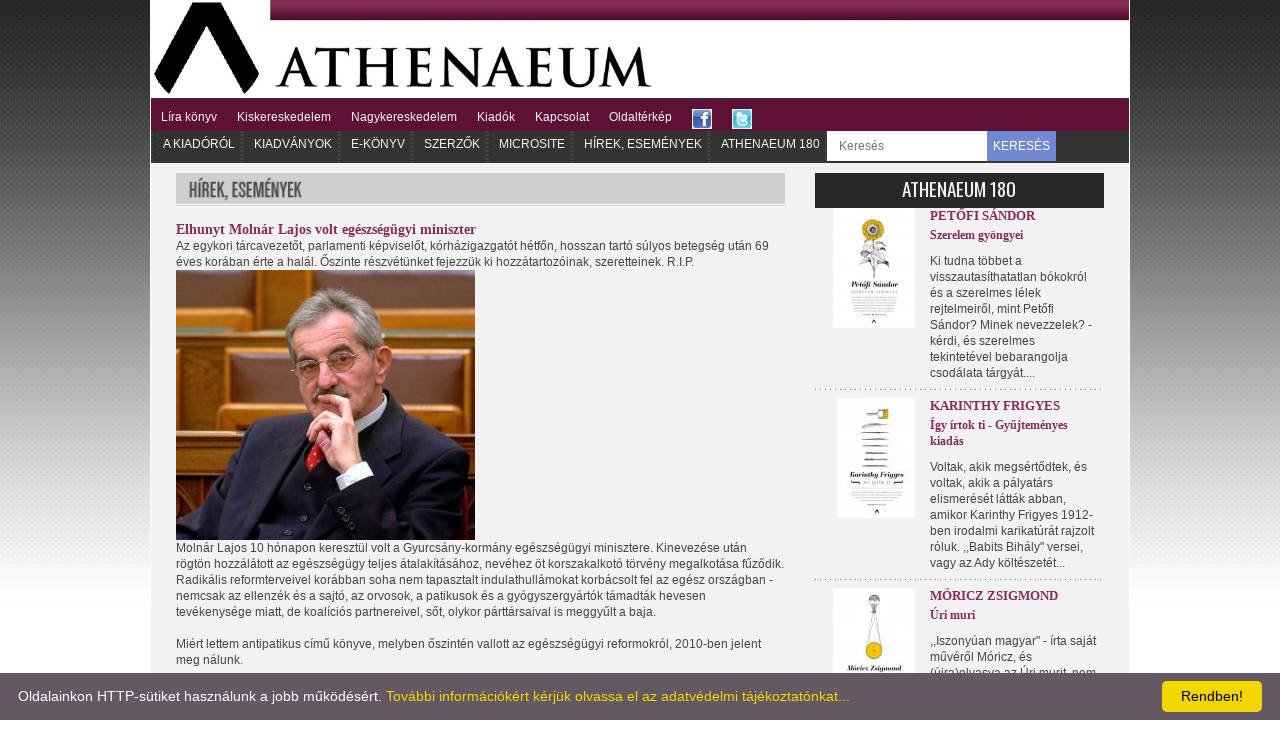

--- FILE ---
content_type: text/html; charset=UTF-8
request_url: https://athenaeum.hu/index.php?action=hir&id=1660
body_size: 5315
content:

<!DOCTYPE html>
<html lang="hu">
<head>
		<title>	Athenaeum Kiadó </title>
	<base href="https://athenaeum.hu/" />
	<meta name="viewport" content="width=device-width, initial-scale=1, shrink-to-fit=no">
	<meta name="Keywords" content= "könyv, kiadó, újdonságok, kiado, könyvkiadó" />
	<meta name="Description" content="Athenaeum Kiadó" />
	<meta name="robots" content="index, follow" />
	<meta name="owner" content="Líra Könyv Zrt." />
	<meta name="copyright" content="Líra Könyv Zrt." />
	<link rel="stylesheet" href="https://fonts.googleapis.com/css?family=Fira+Sans"/>
	<link rel="stylesheet" href="https://fonts.googleapis.com/css?family=Oswald"/>
	<link href="https://cdnjs.cloudflare.com/ajax/libs/font-awesome/4.7.0/css/font-awesome.css" rel="stylesheet">
	<link rel="stylesheet" href="https://stackpath.bootstrapcdn.com/bootstrap/4.1.3/css/bootstrap.min.css" integrity="sha384-MCw98/SFnGE8fJT3GXwEOngsV7Zt27NXFoaoApmYm81iuXoPkFOJwJ8ERdknLPMO" crossorigin="anonymous">
	<link rel="stylesheet" type="text/css" href="style.css" />
	<link rel="stylesheet" type="text/css" href="style.mobil.css" />
	<!-- Global site tag (gtag.js) - Google Analytics -->
	<script async src="https://www.googletagmanager.com/gtag/js?id=UA-127648736-1"></script>
	<script>
	  window.dataLayer = window.dataLayer || [];
	  function gtag(){dataLayer.push(arguments);}
	  gtag('js', new Date());

	  gtag('config', 'UA-127648736-1');
	</script>
	<script src="https://athenaeum.hu/plugins/overlib/overlib.js" type="text/javascript"></script>
	<script src="https://code.jquery.com/jquery-3.3.1.slim.min.js" integrity="sha384-q8i/X+965DzO0rT7abK41JStQIAqVgRVzpbzo5smXKp4YfRvH+8abtTE1Pi6jizo" crossorigin="anonymous"></script>
	<script src="https://cdnjs.cloudflare.com/ajax/libs/popper.js/1.14.3/umd/popper.min.js" integrity="sha384-ZMP7rVo3mIykV+2+9J3UJ46jBk0WLaUAdn689aCwoqbBJiSnjAK/l8WvCWPIPm49" crossorigin="anonymous"></script>
	<script src="https://stackpath.bootstrapcdn.com/bootstrap/4.1.3/js/bootstrap.min.js" integrity="sha384-ChfqqxuZUCnJSK3+MXmPNIyE6ZbWh2IMqE241rYiqJxyMiZ6OW/JmZQ5stwEULTy" crossorigin="anonymous"></script>
	<script type="text/javascript" src="script.mobil.js"></script>
	<script type="text/javascript" id="cookieinfo"
		src="plugins/scripts/cookieinfo.js"
		data-bg="#645862"
		data-fg="#FFFFFF"
		data-link="#F1D600"
		data-cookie="CookieInfoScript"
		data-text-align="left"
		data-close-text="Rendben!">
	</script>
</head>
<body>
<div class="container containerA">
	<div class="row top_menu" id="#top_menu">
		<div class="col-12 logo">
			<a href="index.php"> <img src="images/logo.jpg" alt="logo" /> </a>
		</div>
		<div class="col-12"></div>
		<div class="col-4 col-md-12 header">
			<div class="midMenuResponsive" id="midMenuResponsive01">
				<a href="javascript:void(0);" class="icon" onclick="myFunction()">&#8801;</a>
				<a href="http://lirakonyv.hu/magunkrol">Líra könyv</a>
				<a href="http://lirakonyv.hu/web/guest/kiskereskedelem">Kiskereskedelem</a>
				<a href="http://lirakonyv.hu/web/guest/nagykereskedelem">Nagykereskedelem</a>
				<a href="http://lirakonyv.hu/web/guest/kiadok">Kiadók</a>
				<a href="index.php?action=kapcsolat">Kapcsolat</a>
				<a href="http://lirakonyv.hu/web/guest/oldalterkep">Oldaltérkép</a>
				<a target="_blank" href="https://www.facebook.com/athenaeumkiado">
					<img src="images/facebook_logo.jpg" alt="facebook" />
				</a>
				<a target="_blank" href="https://www.twitter.com/athenaeumkiado">
					<img src="images/twitter_logo.jpg" alt="twitter" />
				</a>
			</div>
		</div>
		<div class="col-8 col-md-12 header">
			<div class="midMenuResponsive" id="midMenuResponsive02">
				<a href="index.php?action=kiadorol">A kiadóról</a>
				<a href="index.php?action=list&mode=normal">Kiadványok</a>
				<a href="index.php?action=list&amp;mode=ekonyv">E-könyv</a>
				<a href="index.php?action=szerzok">Szerzők</a>
				<a href="index.php?action=microsite">Microsite</a>
				<a href="index.php?action=hirek">Hírek, Események</a>
				<a href="index.php?action=athenaeum_180">Athenaeum 180</a>
								<div class="search">
					<form method="get" action="index.php?action=kereses">
						<!--<img src="images/kereses.jpg" alt="" />-->
						<input type="text" name="keresett" onfocus="this.value=''" class="keresett form-control input-sm linear-gradient" maxlength="64" placeholder="Keresés">
						<input type="hidden" name="action" value="kereses">
						<input type="hidden" name="op" value="kereses">
						<button id="h_quick_search" name="kButton" value="OK" type="submit" class="keresesOK btn1 btn-primary btn-sm bgblue">KERESÉS</button>
					</form>
				</div>
			</div>
		</div>
	</div>
	<div class="row">
			</div>
<div class="row boxes">
	<div class="col-12 col-md-6 col-lg-8">
		<a href="index.php?action=hirek">
			<img class="fejlec" src="images/csik_hirek.jpg" alt="" />
		</a>
		<div class="cim_nagy">Elhunyt Molnár Lajos volt egészségügyi miniszter</div>
		<div>Az egykori tárcavezetőt, parlamenti képviselőt, kórházigazgatót hétfőn, hosszan tartó súlyos betegség után 69 éves korában érte a halál.
Őszinte részvétünket fejezzük ki hozzátartozóinak, szeretteinek.
R.I.P.</div>
					<img style="max-height: 560px;" src="https://athenaeum.hu/media/thumbs/kiadok/athenaeum/tn_560x270_ml.jpg" alt="" />
				<div><p> Molnár Lajos 10 hónapon keresztül volt a Gyurcsány-kormány  egészségügyi minisztere. Kinevezése után rögtön hozzálátott az  egészségügy teljes átalakításához, nevéhez öt korszakalkotó törvény  megalkotása fűződik. Radikális<span class="text_exposed_show">  reformterveivel korábban soha nem tapasztalt indulathullámokat  korbácsolt fel az egész országban - nemcsak az ellenzék és a sajtó, az  orvosok, a patikusok és a gyógyszergyártók támadták hevesen tevékenysége  miatt, de koalíciós partnereivel, sőt, olykor párttársaival is meggyűlt  a baja. </span></p><div class="text_exposed_show"><p> Miért lettem antipatikus című könyve, melyben őszintén vallott az egészségügyi reformokról, 2010-ben jelent meg nálunk.</p><p>   &quot;Medgyessy Péter szocialista miniszterelnök-jelölt egy napon  bejelentette, hogy ha győznek a választáson, ingyenessé teszik a  csontritkulás és a szívbetegség gyógyszereit. Később kiderült, mi áll az  ígéret hátterében. A kampány alatt orvoshoz kísérte egy<br /> nőrokonát. A derék professzor egy drága csontritkulás elleni gyógyszert írt fel a rokonnak, ecsetelve a kedvező hatásokat.&quot;<br /> (Részlet a könyvből) </p><p> <a href="http://l.facebook.com/l.php?u=http%3A%2F%2Fwww.lira.hu%2Fhu%2Fkonyv%2Fszepirodalom%2Fmemoar-eletrajz-interju%2Fmiert-lettem-antipatikus&amp;h=5AQE5ABnN&amp;enc=AZOLHH2shOyPB-Y6ejG4-Zb-rAqYj7nxMoYLq0yyhKiMe34sBM6XBd9qQzTNB-ApIs9wkkH6myIoTKkzNHqvHbrd-SmFB5DXoQSY3IRI7MJF3PnicxfF09kRo9-n4JBDSHe92yBrto1w1QlfoluuJkOiVAQzacE0pkABywXKA3V08A&amp;s=1" target="_blank">http://www.lira.hu/&#8230;/memoar-eletra&#8230;/miert-lettem-antipatikus</a></p></div></div>
	</div>
	<div class="col-12 col-md-6 col-lg-4">
		<a href="index.php?action=athenaeum_180">
	<div class="csik_jobb">
		<span>
			Athenaeum 180
		</span>
	</div>
</a>
<div>
    <table cellspacing="0" border="0" cellpadding="0" width="100%">
        <tr>
            <td valign="top" width="100">
                <div style="text-align: right"><a class="cim" href="index.php?action=konyv&amp;id=139496380"><img src="https://athenaeum.hu/media/thumbs/kiadok/photo/tn_87x120_139496380.jpg" alt="" /></a></div>
                																	


                <div class="clear"></div>
            </td>
            <td valign="top">
                <div style="padding-left: 15px; padding-right: 5px;">
                                        <div class="main_szerzo"><a href="index.php?action=szerzo&id=1577">Petőfi Sándor</a></div>
                    									

                    <div style="padding-top: 3px;"><a class="cim" href="index.php?action=konyv&amp;id=139496380">Szerelem gyöngyei</a></div>
                    		
                    		



                    <div style="padding-top: 10px;">Ki tudna többet a visszautasíthatatlan bókokról és a szerelmes lélek rejtelmeiről, mint Petőfi Sándor? Minek nevezzelek? - kérdi, és szerelmes tekintetével bebarangolja csodálata tárgyát....</div>
                    									
                </div>
            </td>
        </tr>
    </table>
</div>
<div style="padding-top: 8px; padding-bottom: 8px;">
    <div style="background-image: url('images/h_sep.jpg'); background-repeat: repeat-x; height: 1px; font-size: 0px; line-height: 0px;"></div>
</div>
<div>
    <table cellspacing="0" border="0" cellpadding="0" width="100%">
        <tr>
            <td valign="top" width="100">
                <div style="text-align: right"><a class="cim" href="index.php?action=konyv&amp;id=139496849"><img src="https://athenaeum.hu/media/thumbs/kiadok/photo/tn_87x120_139496849.jpg" alt="" /></a></div>
                																	


                <div class="clear"></div>
            </td>
            <td valign="top">
                <div style="padding-left: 15px; padding-right: 5px;">
                                        <div class="main_szerzo"><a href="index.php?action=szerzo&id=5367">Karinthy Frigyes</a></div>
                    									

                    <div style="padding-top: 3px;"><a class="cim" href="index.php?action=konyv&amp;id=139496849">Így írtok ti - Gyűjteményes kiadás</a></div>
                    		
                    		



                    <div style="padding-top: 10px;">Voltak, akik megsértődtek, és voltak, akik a pályatárs elismerését látták abban, amikor Karinthy Frigyes 1912-ben irodalmi karikatúrát rajzolt róluk. ,,Babits Bihály" versei, vagy az Ady költészetét...</div>
                    									
                </div>
            </td>
        </tr>
    </table>
</div>
<div style="padding-top: 8px; padding-bottom: 8px;">
    <div style="background-image: url('images/h_sep.jpg'); background-repeat: repeat-x; height: 1px; font-size: 0px; line-height: 0px;"></div>
</div>
<div>
    <table cellspacing="0" border="0" cellpadding="0" width="100%">
        <tr>
            <td valign="top" width="100">
                <div style="text-align: right"><a class="cim" href="index.php?action=konyv&amp;id=139499317"><img src="https://athenaeum.hu/media/thumbs/kiadok/photo/tn_87x120_139499317.jpg" alt="" /></a></div>
                																	


                <div class="clear"></div>
            </td>
            <td valign="top">
                <div style="padding-left: 15px; padding-right: 5px;">
                                        <div class="main_szerzo"><a href="index.php?action=szerzo&id=1141">Móricz Zsigmond</a></div>
                    									

                    <div style="padding-top: 3px;"><a class="cim" href="index.php?action=konyv&amp;id=139499317">Úri muri</a></div>
                    		
                    		



                    <div style="padding-top: 10px;">,,Iszonyúan magyar" - írta saját művéről Móricz, és (újra)olvasva az Úri murit, nem kételkedhetünk abban, hogy megállapítása a mai napig kísért. A közel száz éve született mű vaskos...</div>
                    									
                </div>
            </td>
        </tr>
    </table>
</div>
<div style="padding-top: 8px; padding-bottom: 8px;">
    <div style="background-image: url('images/h_sep.jpg'); background-repeat: repeat-x; height: 1px; font-size: 0px; line-height: 0px;"></div>
</div>
<div>
    <table cellspacing="0" border="0" cellpadding="0" width="100%">
        <tr>
            <td valign="top" width="100">
                <div style="text-align: right"><a class="cim" href="index.php?action=konyv&amp;id=139499372"><img src="https://athenaeum.hu/media/thumbs/kiadok/photo/tn_87x120_139499372.jpg" alt="" /></a></div>
                																	


                <div class="clear"></div>
            </td>
            <td valign="top">
                <div style="padding-left: 15px; padding-right: 5px;">
                                        <div class="main_szerzo"><a href="index.php?action=szerzo&id=3667">Ady Endre</a></div>
                    									

                    <div style="padding-top: 3px;"><a class="cim" href="index.php?action=konyv&amp;id=139499372">Szeretném, ha szeretnének</a></div>
                    		
                    		



                    <div style="padding-top: 10px;">,,Szeretném, ha szeretnének" - mondja, kéri, könyörgi egy költői hang, ami hamisítatlanul adys. Meglepő, de Ady Endre akkor írta e sorokat, amikor végre elismert, sokak által megbecsült (és...</div>
                    									
                </div>
            </td>
        </tr>
    </table>
</div>
<div style="padding-top: 8px; padding-bottom: 8px;">
    <div style="background-image: url('images/h_sep.jpg'); background-repeat: repeat-x; height: 1px; font-size: 0px; line-height: 0px;"></div>
</div>
<div>
    <table cellspacing="0" border="0" cellpadding="0" width="100%">
        <tr>
            <td valign="top" width="100">
                <div style="text-align: right"><a class="cim" href="index.php?action=konyv&amp;id=139500245"><img src="https://athenaeum.hu/media/thumbs/kiadok/photo/tn_87x120_139500245.jpg" alt="" /></a></div>
                																	


                <div class="clear"></div>
            </td>
            <td valign="top">
                <div style="padding-left: 15px; padding-right: 5px;">
                                        <div class="main_szerzo"><a href="index.php?action=szerzo&id=4693">Babits Mihály</a></div>
                    									

                    <div style="padding-top: 3px;"><a class="cim" href="index.php?action=konyv&amp;id=139500245">Timár Virgil fia</a></div>
                    		
                    			
                    <div class="szlogen">,,Az él igazán, aki másért él"</div>
                    		



                    <div style="padding-top: 10px;">Timár Virgil vidéki gimnáziumban oktató, tudós szerzetestanár, aki felfigyel a tehetséges, okos Vágner Pista nevű fiúra. A csillogó szemű diák csüng tanára szavain, és amikor Pista anyja...</div>
                    									
                </div>
            </td>
        </tr>
    </table>
</div>
<div class="horizontal_sep"></div>

<a href="index.php?action=list&mode=uj">
	<div class="csik_jobb">
		<span>
			További Újdonságok
		</span>
	</div>
</a>
<div>
    <table cellspacing="0" border="0" cellpadding="0" width="100%">
        <tr>
            <td valign="top" width="100">
                <div style="text-align: right"><a class="cim" href="index.php?action=konyv&amp;id=139528284"><img src="https://athenaeum.hu/media/thumbs/kiadok/photo/tn_87x120_139528284.jpg" alt="" /></a></div>
                																	


                <div class="clear"></div>
            </td>
            <td valign="top">
                <div style="padding-left: 15px; padding-right: 5px;">
                                        <div class="main_szerzo"><a href="index.php?action=szerzo&id=4802">Iglódi Csaba</a></div>
                    									

                    <div style="padding-top: 3px;"><a class="cim" href="index.php?action=konyv&amp;id=139528284">Jótett helyébe</a></div>
                    		
                    		



                    <div style="padding-top: 10px;">Mi lesz veled, Késmárki Bertalan?
Ezzel a nyomasztó kérdéssel búcsúzott, és egy kómában fekvő főhőssel hagyta magára az olvasót Az ígéret szép szó című kalandregény. A választ a...</div>
                    									
                </div>
            </td>
        </tr>
    </table>
</div>
<div style="padding-top: 8px; padding-bottom: 8px;">
    <div style="background-image: url('images/h_sep.jpg'); background-repeat: repeat-x; height: 1px; font-size: 0px; line-height: 0px;"></div>
</div>
<div>
    <table cellspacing="0" border="0" cellpadding="0" width="100%">
        <tr>
            <td valign="top" width="100">
                <div style="text-align: right"><a class="cim" href="index.php?action=konyv&amp;id=139525010"><img src="https://athenaeum.hu/media/thumbs/kiadok/photo/tn_87x120_139525010.jpg" alt="" /></a></div>
                																	


                <div class="clear"></div>
            </td>
            <td valign="top">
                <div style="padding-left: 15px; padding-right: 5px;">
                                        <div class="main_szerzo"><a href="index.php?action=szerzo&id=5315">Anthony Hopkins</a></div>
                    									

                    <div style="padding-top: 3px;"><a class="cim" href="index.php?action=konyv&amp;id=139525010">Jól csináltuk, kölyök! - Memoár</a></div>
                    			
                    <div style="padding-top: 3px;">Fordította: Gellért Marcell</div>
                    		
                    		



                    <div style="padding-top: 10px;">Ebben a régóta várt, megindítóan őszinte önéletírásban megelevenedik a világhírű, kétszeres Oscar-díjas színész, Sir Anthony Hopkins gyerekkora, színészi pályája, az eszméléstől...</div>
                    									
                </div>
            </td>
        </tr>
    </table>
</div>
<div style="padding-top: 8px; padding-bottom: 8px;">
    <div style="background-image: url('images/h_sep.jpg'); background-repeat: repeat-x; height: 1px; font-size: 0px; line-height: 0px;"></div>
</div>
<div><a href="index.php?action=list&mode=uj">további újdonságok &#187;</a></div>

<div class="horizontal_sep"></div>
<a href="index.php?action=list&mode=kiemelt">
	<div class="csik_jobb">
		<span>
			Kiemelt Ajánlatok
		</span>
	</div>
</a>

<div>
    <table cellspacing="0" border="0" cellpadding="0" width="100%">
        <tr>
            <td valign="top" width="100">
                <div style="text-align: right"><a class="cim" href="index.php?action=konyv&amp;id=139529733"><img src="https://athenaeum.hu/media/thumbs/kiadok/photo/tn_87x120_139529733.jpg" alt="" /></a></div>
                																	


                <div class="clear"></div>
            </td>
            <td valign="top">
                <div style="padding-left: 15px; padding-right: 5px;">
                                        <div class="main_szerzo"><a href="index.php?action=szerzo&id=5401">Kang Dzsijong</a></div>
                    									

                    <div style="padding-top: 3px;"><a class="cim" href="index.php?action=konyv&amp;id=139529733">Sim asszony, a bérgyilkos</a></div>
                    			
                    <div style="padding-top: 3px;">Fordította: Németh Nikoletta</div>
                    		
                    		



                    <div style="padding-top: 10px;">Sim asszonynak pénzre van szüksége. Elvesztette a férjét és az állását, és három szájat kell etetnie. Ha nem talál hamarosan munkát, ő és gyermekei elveszítik az otthonukat.

Válaszol...</div>
                    									
                </div>
            </td>
        </tr>
    </table>
</div>
<div style="padding-top: 8px; padding-bottom: 8px;">
    <div style="background-image: url('images/h_sep.jpg'); background-repeat: repeat-x; height: 1px; font-size: 0px; line-height: 0px;"></div>
</div>
<div>
    <table cellspacing="0" border="0" cellpadding="0" width="100%">
        <tr>
            <td valign="top" width="100">
                <div style="text-align: right"><a class="cim" href="index.php?action=konyv&amp;id=139528284"><img src="https://athenaeum.hu/media/thumbs/kiadok/photo/tn_87x120_139528284.jpg" alt="" /></a></div>
                																	


                <div class="clear"></div>
            </td>
            <td valign="top">
                <div style="padding-left: 15px; padding-right: 5px;">
                                        <div class="main_szerzo"><a href="index.php?action=szerzo&id=4802">Iglódi Csaba</a></div>
                    									

                    <div style="padding-top: 3px;"><a class="cim" href="index.php?action=konyv&amp;id=139528284">Jótett helyébe</a></div>
                    		
                    		



                    <div style="padding-top: 10px;">Mi lesz veled, Késmárki Bertalan?
Ezzel a nyomasztó kérdéssel búcsúzott, és egy kómában fekvő főhőssel hagyta magára az olvasót Az ígéret szép szó című kalandregény. A választ a...</div>
                    									
                </div>
            </td>
        </tr>
    </table>
</div>
	</div>
</div>

	<div class="clear"></div>
	<div class="row footer">
		<div class="col col-lg-2 logo">
			<a href="index.php"><img class="kislogo"src="images/footer_kislogo.png" alt=""/></a>
		</div>
		<div class="col-12 col-lg-10">
			<div class="footerMenuResponsive" id="footerMenuResponsive">
				<a href="http://lirakonyv.hu/">Könyvportál</a>
				<a href="http://lirakonyv.hu/web/guest/lirakonyv">Líra könyv</a>
				<a href="index.php?action=kapcsolat">Kapcsolat</a>
				<a href="http://lirakonyv.hu/web/guest/kiskereskedelem">Kiskereskedelem</a>
				<a href="http://lirakonyv.hu/web/guest/nagykereskedelem">Nagykereskedelem</a>
			</div>
		</div>
	</div>
</body>
</html>


--- FILE ---
content_type: text/css
request_url: https://athenaeum.hu/style.css
body_size: 1896
content:
html {
	height: 100%;
	overflow-y: scroll !important;
}

body {
	background-color: #ffffff;
	height: 100%;
	width: 100%;
  font-family:  Tahoma, Verdana, Arial, Hevlvetica, sans-serif;
  font-size: 12px;
  color: #464646;
  margin: 0px; 
  padding: 0px;
  background-image: url('images/body_bg.jpg');
  background-repeat: repeat-x;
  line-height: 140%;
}


img {
	border: 0px;
}

.clear {
	clear: both;
	width: 0px;
	height: 0px;
	line-height: 0px;
	margin: 0em;
  padding: 0em;
  font-size:0px;
  overflow: hidden;
}

a:link, a:visited {
	color: #872e5a;
	text-decoration: none;
}

a:hover, a:active {
	color: #a2366b;
	text-decoration: none;
}

.szlogen {color: #872e5a; padding-top: 3px;}


a.menu_top:link, a.menu_top:visited {
	color: #fff;
	text-decoration: none;
	font-weight: bold;
	text-transform: uppercase;
	font-size: 9px;
	padding-left: 5px;
	padding-right: 5px;
}

a.menu_top:hover, a.menu_top:active  {
	color: #ffffff;
	font-weight: bold;
	text-decoration: none;
	text-transform: uppercase;
	font-size: 9px;
	padding-left: 5px;
	padding-right: 5px;
}

.menu2 {
	width: 975px;
	background: url('images/bg_fekete.jpg') repeat-x;
	height: 34px;
}

.keresett {
	background: #ffffff;
	color: #777777;
	font-size: 12px;
	font-family: Arial, Helvetica, sans-serif;
	width: 175px;
	border: none;
}

.keresett_input {
	width: 187px;
	height: 22px;
	background: url('images/kereses_input.jpg') no-repeat;
}

.skeresett {
	background: #ffffff;
	color: #777777;
	font-size: 12px;
	font-family: Arial, Helvetica, sans-serif;
	width: 205px;
	border: none;
}

.skeresett_input {
	width: 217px;
	height: 22px;
	background: url('images/kereses_input.jpg') no-repeat;
}

.boxes {
	padding: 10px;
	background-color: #FFFFFF;
}

.clear {
	clear: both;
	width: 0px;
	height: 0px;
	line-height: 0px;
	margin: 0em;
  padding: 0em;
  font-size:0px;
  overflow: hidden;
}

.horizontal_sep {
	width: 0px;
	height: 15px;
	line-height: 0px;
	margin: 0em;
  padding: 0em;
  font-size:0px;
  overflow: hidden;
}

.bottom_box {
	width: 305px;
	height: 79px;
}

.cim {
	color: #872e5a;
	font-family: Georgia;
	font-size: 12px;
	font-weight: bold;
	font-weight: normal;
}

a.cim:link, a.cim:visited {
	color: #872e5a;
	font-family: Georgia;
	font-size: 12px;
	font-weight: bold;
	text-decoration: none;
}

a.cim:hover, a.cim:active {
	color: #a2366b;
	font-family: Georgia;
	font-size: 12px;
	font-weight: bold;
	text-decoration: none;
}

.cim_nagy {
	color: #872e5a;
	font-family: Georgia;
	font-size: 14px;
	font-weight: bold;
}

a.cim_nagy:link, a.cim_nagy:visited {
	color: #872e5a;
	font-family: Georgia;
	font-size: 14px;
	font-weight: bold;
	text-decoration: none;
}

a.cim_nagy:hover, a.cim_nagy:active {
	color: #a2366b;
	font-family: Georgia;
	font-size: 14px;
	font-weight: bold;
	text-decoration: none;
}

.konyv_szerzo {
	font-weight: bold;
	font-size: 13px;
	text-transform: uppercase;
	font-family: Georgia;
	color: #6c6c6c;
}

.konyv_cim {
	font-weight: bold;
	font-size: 18px;
	font-family: Georgia;
}

.hir_datum {
	font-size: 12px;
	font-weight: bold;
}

.szerzo_kiadvany {
	font-family: Georgia;
	font-size: 13px;
	font-weight: bold;
	text-transform: uppercase;
}

.top_szerzo {
	font-family: Georgia;
	font-weight: bold;
	text-transform: uppercase;
}

.felso_cim {
	font-family: Georgia;
	font-weight: bold;
	color: #000000;
	font-size: 20px;
}

.felso_szerzo {
	font-family: Georgia;
	font-weight: bold;
	font-size: 13px;
	text-transform: uppercase;
}

.main_szerzo {
	font-family: Georgia;
	color: #5e5e5e;
	font-weight: bold;
	font-size: 13px;
	text-transform: uppercase;
}


/* COMBOBOX */
/* Layout hacks
---------------------------------------------------------------------------------------------------- */
.clearfix:after {   /* fixes FF (applies background color regardless of height of left content or sidebar) */
    content: ".";
    display: block;
    height: 0;
    clear: both;
    visibility: hidden;
}

.clearfix { display: inline-block; }

/* Hides from IE-mac \*/
* html .clearfix { height: 1%; }
.clearfix { display: block; }
/* End hide from IE-mac */


.dropdown {
	
	margin-right: 30px;
	white-space: nowrap;
}

.dropdown,
.dropdownitem {
	width: 145px;
	white-space: nowrap;
	background-color: #FFFFFF;
}

.dropdown .arrow {
	background: transparent url('images/select/bg_dropdown_arrow.jpg') no-repeat right top;
	display: inline;
	float: left;
	width: 100%;
	padding-right: 19px;
	cursor: pointer;
	white-space: nowrap;
}

.dropdown .list {
	background: transparent url('images/select/bg_dropdown.jpg') no-repeat left top;
	height: 20px;
	white-space: nowrap;
	cursor: pointer;
}

.dropdown .list p {
	margin: 0;
	padding: 0 0 0 10px;
	font-family: Arial, 'Lucida Grande', sans-serif;
	font-size: 12px;
	line-height: 20px;
	white-space: nowrap;
	cursor: pointer;
}

.dropdownitem {
	position: absolute;
	z-index: 20;
	/* border: 1px solid #427cd9; */
	border: 1px solid #c6c6c6;
	white-space: nowrap;
	cursor: pointer;
}

.dropdownitem p {
	background-color: #FFFFFF;
	margin: 0;
	font-family: Arial, 'Lucida Grande', sans-serif;
	font-size: 12px;
	line-height: 16px;
	padding-left: 5px;
	padding-right: 20px;
	white-space: nowrap;
	cursor: pointer;
}

.dropdownitem p.selected {
	background-image: url('images/select/bg_selected.gif');
	white-space: nowrap;
	cursor: pointer;
}

/************* 2 *************/
.dropdown2 {
	
	margin-right: 30px;
	white-space: nowrap;
}

.dropdown2,
.dropdownitem2 {
	width: 30px;
	white-space: nowrap;
}

.dropdown2 .arrow {
	background: transparent url('images/select/bg_dropdown_arrow.jpg') no-repeat right top;
	display: inline;
	float: left;
	width: 100%;
	padding-right: 20px;
	cursor: pointer;
	white-space: nowrap;
}

.dropdown2 .list {
	background: transparent url('images/select/bg_dropdown.jpg') no-repeat left top;
	height: 20px;
	white-space: nowrap;
	cursor: pointer;
}

.dropdown2 .list p {
	margin: 0;
	padding: 0 0 0 10px;
	font-family: Arial, 'Lucida Grande', sans-serif;
	font-size: 12px;
	line-height: 19px;
	white-space: nowrap;
	cursor: pointer;
}

.dropdownitem2 {
	position: absolute;
	z-index: 20;
	border: 1px solid #c6c6c6;
	white-space: nowrap;
	cursor: pointer;
}

.dropdownitem2 p {
	background-color: #FFFFFF;
	margin: 0;
	font-family: Arial, 'Lucida Grande', sans-serif;
	font-size: 12px;
	line-height: 16px;
	padding-left: 5px;
	padding-right: 20px;
	white-space: nowrap;
	cursor: pointer;
}

.dropdownitem2 p.selected {
	background-image: url('images/select/bg_selected.gif');
	white-space: nowrap;
	cursor: pointer;
}


/*TOOLTIPP*/
[data-tooltip] {
    display: inline-block;
    position: relative;
    /*cursor: help;*/
    padding: 4px;
}
/* Tooltip styling */
[data-tooltip]:before {
    content: attr(data-tooltip);
    display: none;
    position: absolute;
    padding: 4px 8px;
    min-width: 150px;
    border-radius: 4px;
    
    font-size: 12px;
    line-height: 20px;
    background-color: #555;
    color: #fff;
}
/* Dynamic horizontal centering */
[data-tooltip-position="top"]:before,
[data-tooltip-position="bottom"]:before {
    left: 50%;
    -ms-transform: translateX(-50%);
    -moz-transform: translateX(-50%);
    -webkit-transform: translateX(-50%);
    transform: translateX(-50%);
}
/* Dynamic vertical centering */
[data-tooltip-position="right"]:before,
[data-tooltip-position="left"]:before {
    top: 50%;
    -ms-transform: translateY(-50%);
    -moz-transform: translateY(-50%);
    -webkit-transform: translateY(-50%);
    transform: translateY(-50%);
}
[data-tooltip-position="top"]:before {
    bottom: 100%;
    margin-bottom: 6px;
}
[data-tooltip-position="right"]:before {
    left: 100%;
    margin-left: 6px;
}
[data-tooltip-position="bottom"]:before {
    top: 100%;
    margin-top: 6px;
}
[data-tooltip-position="left"]:before {
    right: 100%;
    margin-right: 6px;
}

/* Tooltip arrow styling/placement */
[data-tooltip]:after {
    content: '';
    display: none;
    position: absolute;
    width: 0;
    height: 0;
    border-color: transparent;
    border-style: solid;
}
/* Dynamic horizontal centering for the tooltip */
[data-tooltip-position="top"]:after,
[data-tooltip-position="bottom"]:after {
    left: 50%;
    margin-left: -6px;
}
/* Dynamic vertical centering for the tooltip */
[data-tooltip-position="right"]:after,
[data-tooltip-position="left"]:after {
    top: 50%;
    margin-top: -6px;
}
[data-tooltip-position="top"]:after {
    bottom: 100%;
    border-width: 6px 6px 0;
    border-top-color: #000;
}
[data-tooltip-position="right"]:after {
    left: 100%;
    border-width: 6px 6px 6px 0;
    border-right-color: #000;
}
[data-tooltip-position="bottom"]:after {
    top: 100%;
    border-width: 0 6px 6px;
    border-bottom-color: #000;
}
[data-tooltip-position="left"]:after {
    right: 100%;
    border-width: 6px 0 6px 6px;
    border-left-color: #000;
}
/* Show the tooltip when hovering */
[data-tooltip]:hover:before,
[data-tooltip]:hover:after {
    display: block;
    z-index: 50;
}

--- FILE ---
content_type: text/css
request_url: https://athenaeum.hu/style.mobil.css
body_size: 1809
content:
.logo img, img.fejlec, .blokk img{
	max-width: 100%;
}
img.fejlec{
	padding-bottom: 15px;
}

.logo,.top_menu .col-md-12,.top_menu .col{
	padding-right: 0px;
	padding-left: 0px;
}

.resp input[type=text],.resp select,.resp textarea {
    width: 100%;
    padding: 1px;
    resize: vertical;
}
.top_menu div{
	background-color: #333;
}

.containerA {
	width: 100%;
	height: auto;
	margin-left: auto;
	margin-right: auto;
	border-left: 1px solid #ffffff;
	border-right: 1px solid #ffffff;
}

.midMenu ul {
	list-style-type: none;
	margin: 0;
	overflow: hidden;
	background-color: #333;
}
.midMenu li {
	float: left;
}
.midMenu li a {
	display: block;
	color: white;
	text-align: center;
	padding: 14px 16px;
	text-decoration: none;
}
.flash_bg{
	background: white;
	width: 100%;
	margin-left: auto;
	margin-right: auto;
}

@media only screen and (max-width: 600px) {
	.social,.flash_bg{
		visibility: hidden;
		height: 0px;
	}
}

.footer{
	height: 1px;
	background-color: #ffffff;
	/*border-bottom: 1px solid #dcdcdc;
	background-color: #f2f2f2;*/
	text-align: center;
	padding-top: 10px;
	padding-bottom: 10px;
}

/* Add a black background color to the top navigation */
.midMenuResponsive {
    background-color: #333;
    overflow: hidden;
}
/* Style the links inside the navigation bar */
.midMenuResponsive a {
	float: left;
	display: block;
	color: #f2f2f2;
	text-align: center;
	padding: 14px 16px;
	text-decoration: none;
}
/* Change the color of links on hover */
.midMenuResponsive a:hover {
    background-color: #ddd;
    color: black;
}
/* Add an active class to highlight the current page */
.active {
    background-color: #4CAF50;
    color: white;
}
/* Hide the link that should open and close the midMenuResponsive on small screens */
.midMenuResponsive .icon {
    display: none;
}

/* When the screen is less than 600 pixels wide, hide all links, except for the first one ("Home"). Show the link that contains should open and close the midMenuResponsive (.icon) */
@media screen and (max-width: 768px) {
	.midMenuResponsive a{
		display: none;
	}
	.midMenuResponsive a.icon {
		display: inline;
	}
	.midMenuResponsive.responsive a {
		display: block;
		text-align: left;
		float: left;
		width: 100%;
	}
}
@media screen and (max-width: 979px) {
	.flash_bg .prew,.flash_bg .next{
		visibility:hidden;
	}
	.footer .logo{
		visibility:hidden;
	}
}

/*
1. Oldal szélessége legyen alacsonyabb
2. Rendezés, keresés kompaktabb...
3. Kiadványok oldal árak baloldalt, borító és szöveg között nagyobb térköz
*/
.container{
	max-width: 980px;
}
.midMenuResponsive a input, .col-12 input,  .col-12 select{
	vertical-align: middle;
	width: auto;
}

/*idióta keresésé*/
.bgblue{
	background-color:#7189d3;
	border:1px solid #7189d3;
	color:#fff;
}
.search-container{
	font-family: Tahoma, Verdana, Arial, Helvetica, sans-serif;
	margin-left:-5px;
	padding-top:2px;
	padding-bottom:10px;	
}
.search {
    height: 30px;
    left: 0px;
    float: left;
    line-height: 22px;
}
.search input {
	float: Left;
	height: 30px;
	line-height: 18px;
	border-radius:0px;
}
.keresett{
	width:70%;
}

.btn1 {
    height: 30px;
	float: Left;
	border-radius:0px;
	border:0;
}
.btn2 {
    height: 30px;
	float: Left;
	border-radius:0px;
	border:0;
	padding:0;
}
.btn-group-sm > .btn, .btn-sm{
	padding:0;
}
.keresesOK{
	font-size: 12px;
	width:30%;
}

img.thumbList, img.imageKonyv{
	border-bottom-width: 10px;
	border-bottom-style: solid;
	border-bottom-color: white;
}

div.header a{
		font-weight: normal;
}

#midMenuResponsive01{
	background-color: #5E1135;
}
#midMenuResponsive01 a{
	height: 32px;
	font-size: 12px;
	padding-right: 10px;
	padding-left: 10px;
	padding-bottom: 10px;
    padding-top: 10px;
}
#midMenuResponsive02 a{
	height: 32px;
	text-transform: uppercase;
	font-size: 12px;
	border-right: 2px dotted #424242;
	border-left: 2px dotted #424242;
	padding-right: 5px;
	padding-left: 10px;
	padding-bottom: 5px;
    padding-top: 5px;
}
div.footer{
	height: auto;
	padding-top: 0px;
	padding-right: 0px;
	padding-left: 0px;
}
div.footer a{
	font-weight: normal;
}
.kislogo{
	padding-left: 15px;
}
.right{
	float: right;
	padding: inherit;
	padding-right: 0px;
}
@media screen and (max-width: 768px) {
	.right{
		padding: 0;
		float: none;
	}
}

img.fejlecKep{
	max-width: 100%;
}

#midMenuResponsive01 a.icon{
	font-size: 50px;
}

/*lábléc
border-right: 1px dotted white;
	padding-right: 5px;
	padding-left: 10px;
	padding-bottom: 5px;
    padding-top: 5px;
*/
#footerMenuResponsive a{
	height: 32px;
	text-transform: uppercase;
	font-size: 12px;
}
.footerMenuResponsive {
    background-color: #333;
    overflow: hidden;
}
.footerMenuResponsive a {
	float: left;
	display: block;
	color: #f2f2f2;
	text-align: center;
	padding: 14px 16px;
	text-decoration: none;
}
.footerMenuResponsive a:hover {
    background-color: #ddd;
    color: black;
}
.footerMenuResponsive a input, .col-12 input,  .col-12 select{
	vertical-align: middle;
	width: auto;
}

.bx-viewport, .row, .col-12, .col-sm, .col-md-4, .horizontal_sep{
	background-color: #f2f2f2;
}

.col-12{
	float:left;
}

.csik{
	/*font-family: Fira Sans Condensed;
	font-family: 'Fira Sans', sans-serif;
	font-family: 'Oswald', sans-serif;*/
	font-family: 'Fira Sans';
	font-family: 'Oswald';
	height: 35px;
	/*background-color: #282828;*/
	font-style: normal;
	/*color: #f2f2f2;*/
	font-size: 1.4rem;
	overflow: hidden;
	padding-top: 8px;
	text-align: center;

	color: #4d4d4d;
    background: #cfcfcf;
    text-align: left;
    padding-left: 5px;
}

.csik_jobb{
	/*font-family: Fira Sans Condensed;
	font-family: 'Fira Sans', sans-serif;
	font-family: 'Oswald', sans-serif;*/
	font-family: 'Fira Sans';
	font-family: 'Oswald';
	height: 35px;
	background-color: #282828;
	font-style: normal;
	color: #f2f2f2;
	font-size: 1.2rem;
	overflow: hidden;
	padding-top: 8px;
	text-align: center;
}

.csik span, .csik_jobb span{
	text-transform: uppercase;
}

--- FILE ---
content_type: application/javascript
request_url: https://athenaeum.hu/script.mobil.js
body_size: 221
content:
/* Toggle between adding and removing the "responsive" class to midMenuResponsive when the user clicks on the icon */
function myFunction() {
	var x = document.getElementById("midMenuResponsive01");
	if (x.className === "midMenuResponsive") {
		x.className += " responsive";
	} else {
		x.className = "midMenuResponsive";
	}

	var x = document.getElementById("midMenuResponsive02");
	if (x.className === "midMenuResponsive") {
		x.className += " responsive";
	} else {
		x.className = "midMenuResponsive";
	}
}